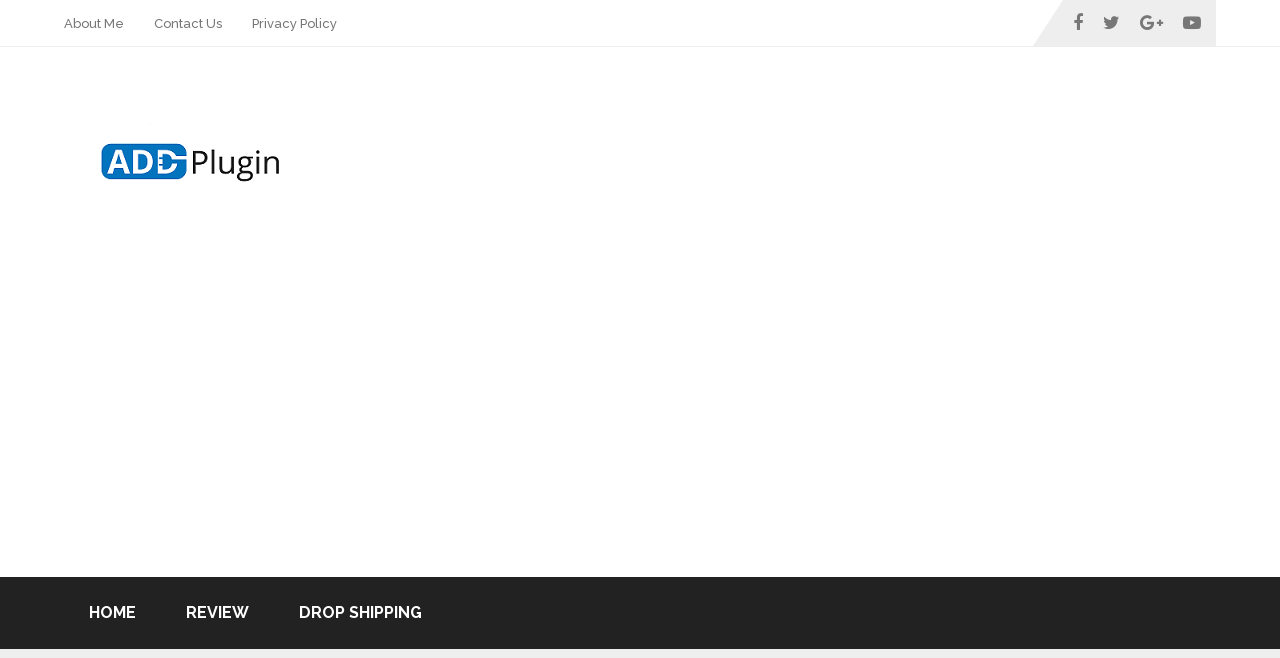

--- FILE ---
content_type: text/html; charset=utf-8
request_url: https://www.google.com/recaptcha/api2/aframe
body_size: 266
content:
<!DOCTYPE HTML><html><head><meta http-equiv="content-type" content="text/html; charset=UTF-8"></head><body><script nonce="mbiFZ97gRhqjHbT3UcX1yQ">/** Anti-fraud and anti-abuse applications only. See google.com/recaptcha */ try{var clients={'sodar':'https://pagead2.googlesyndication.com/pagead/sodar?'};window.addEventListener("message",function(a){try{if(a.source===window.parent){var b=JSON.parse(a.data);var c=clients[b['id']];if(c){var d=document.createElement('img');d.src=c+b['params']+'&rc='+(localStorage.getItem("rc::a")?sessionStorage.getItem("rc::b"):"");window.document.body.appendChild(d);sessionStorage.setItem("rc::e",parseInt(sessionStorage.getItem("rc::e")||0)+1);localStorage.setItem("rc::h",'1769335290290');}}}catch(b){}});window.parent.postMessage("_grecaptcha_ready", "*");}catch(b){}</script></body></html>